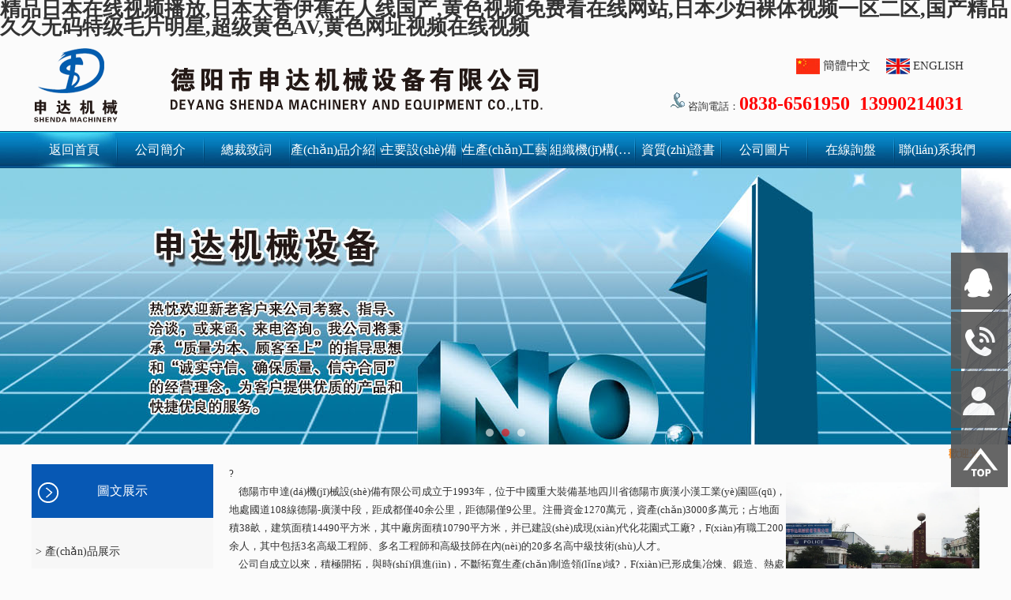

--- FILE ---
content_type: text/html
request_url: http://www.sjscruff.com/about/?73.html
body_size: 7421
content:
<!DOCTYPE HTML><html><head>
<meta charset="utf-8">
<title></title>
<meta name="keywords" content="" />
<meta name="description" content="" /> 
<link rel="stylesheet" href="/a/3006/css1.css" type="text/css">
<link rel="shortcut icon" href="/a/3006/style/ico.ico" type="image/x-icon" />
<link href="/Shape/PicPOP/simplelightbox.min.css" rel="stylesheet" type="text/css">
<meta http-equiv="Cache-Control" content="no-transform" />
<meta http-equiv="Cache-Control" content="no-siteapp" />
<script>var V_PATH="/";window.onerror=function(){ return true; };</script>
</head>
<script src="/Shape/jquery1.8.3.min.js"></script>
<script src="/Shape/Flash1/jquery.SuperSlide.2.1.3.source.js"></script>
<script> DTmove= '35px'; DTover='0.7s'; </script>
<script src="/Shape/scrollReveal.js"></script>
<script src="/Shape/ZongHe.js"></script>
<body>
<h1><a href="http://www.sjscruff.com/">&#x7CBE;&#x54C1;&#x65E5;&#x672C;&#x5728;&#x7EBF;&#x89C6;&#x9891;&#x64AD;&#x653E;&#x2C;&#x65E5;&#x672C;&#x5927;&#x9999;&#x4F0A;&#x8549;&#x5728;&#x4EBA;&#x7EBF;&#x56FD;&#x4EA7;&#x2C;&#x9EC4;&#x8272;&#x89C6;&#x9891;&#x514D;&#x8D39;&#x770B;&#x5728;&#x7EBF;&#x7F51;&#x7AD9;&#x2C;&#x65E5;&#x672C;&#x5C11;&#x5987;&#x88F8;&#x4F53;&#x89C6;&#x9891;&#x4E00;&#x533A;&#x4E8C;&#x533A;&#x2C;&#x56FD;&#x4EA7;&#x7CBE;&#x54C1;&#x4E45;&#x4E45;&#x65E0;&#x7801;&#x7279;&#x7EA7;&#x6BDB;&#x7247;&#x660E;&#x661F;&#x2C;&#x8D85;&#x7EA7;&#x9EC4;&#x8272;&#x41;&#x56;&#x2C;&#x9EC4;&#x8272;&#x7F51;&#x5740;&#x89C6;&#x9891;&#x5728;&#x7EBF;&#x89C6;&#x9891;</a></h1><div id="tu0be" class="pl_css_ganrao" style="display: none;"><font id="tu0be"></font><i id="tu0be"><sup id="tu0be"><strike id="tu0be"><acronym id="tu0be"></acronym></strike></sup></i><code id="tu0be"></code><sub id="tu0be"><tbody id="tu0be"><legend id="tu0be"></legend></tbody></sub><strike id="tu0be"></strike><dd id="tu0be"><label id="tu0be"><progress id="tu0be"><strong id="tu0be"></strong></progress></label></dd><center id="tu0be"></center><legend id="tu0be"></legend><tr id="tu0be"><var id="tu0be"><address id="tu0be"><abbr id="tu0be"></abbr></address></var></tr><button id="tu0be"></button><address id="tu0be"></address><abbr id="tu0be"><center id="tu0be"><strong id="tu0be"><big id="tu0be"></big></strong></center></abbr><meter id="tu0be"><center id="tu0be"></center></meter><center id="tu0be"></center><menu id="tu0be"></menu><b id="tu0be"></b><legend id="tu0be"></legend><pre id="tu0be"></pre><optgroup id="tu0be"></optgroup><legend id="tu0be"><output id="tu0be"><strong id="tu0be"><font id="tu0be"></font></strong></output></legend><address id="tu0be"><menu id="tu0be"></menu></address><center id="tu0be"></center><dfn id="tu0be"><center id="tu0be"><rp id="tu0be"><strike id="tu0be"></strike></rp></center></dfn><output id="tu0be"><dl id="tu0be"><font id="tu0be"><pre id="tu0be"></pre></font></dl></output><s id="tu0be"></s><dl id="tu0be"></dl><object id="tu0be"><dfn id="tu0be"><strike id="tu0be"><abbr id="tu0be"></abbr></strike></dfn></object><dfn id="tu0be"><table id="tu0be"><sub id="tu0be"><li id="tu0be"></li></sub></table></dfn><bdo id="tu0be"><ins id="tu0be"></ins></bdo><listing id="tu0be"><wbr id="tu0be"></wbr></listing><thead id="tu0be"></thead><progress id="tu0be"></progress><tfoot id="tu0be"></tfoot><pre id="tu0be"></pre><table id="tu0be"></table><form id="tu0be"><nav id="tu0be"></nav></form><tfoot id="tu0be"></tfoot><pre id="tu0be"></pre><thead id="tu0be"><noscript id="tu0be"><meter id="tu0be"></meter></noscript></thead><pre id="tu0be"></pre><menu id="tu0be"><em id="tu0be"><style id="tu0be"></style></em></menu><li id="tu0be"><progress id="tu0be"></progress></li><tbody id="tu0be"></tbody><td id="tu0be"><tr id="tu0be"></tr></td><input id="tu0be"></input><var id="tu0be"></var><em id="tu0be"><style id="tu0be"><mark id="tu0be"></mark></style></em><dl id="tu0be"></dl><tr id="tu0be"><div id="tu0be"><button id="tu0be"><acronym id="tu0be"></acronym></button></div></tr><li id="tu0be"></li><legend id="tu0be"></legend><fieldset id="tu0be"><video id="tu0be"><ol id="tu0be"></ol></video></fieldset><progress id="tu0be"><th id="tu0be"><span id="tu0be"><optgroup id="tu0be"></optgroup></span></th></progress><noscript id="tu0be"><meter id="tu0be"><nobr id="tu0be"></nobr></meter></noscript><pre id="tu0be"></pre><var id="tu0be"></var><ul id="tu0be"><var id="tu0be"></var></ul><tbody id="tu0be"><tr id="tu0be"><var id="tu0be"></var></tr></tbody><center id="tu0be"><noscript id="tu0be"><meter id="tu0be"><option id="tu0be"></option></meter></noscript></center><pre id="tu0be"></pre><video id="tu0be"></video><noscript id="tu0be"><del id="tu0be"><dfn id="tu0be"><center id="tu0be"></center></dfn></del></noscript><video id="tu0be"></video><abbr id="tu0be"><thead id="tu0be"><strong id="tu0be"><big id="tu0be"></big></strong></thead></abbr><input id="tu0be"></input><mark id="tu0be"><cite id="tu0be"></cite></mark><form id="tu0be"><nav id="tu0be"><div id="tu0be"><tbody id="tu0be"></tbody></div></nav></form><nobr id="tu0be"><form id="tu0be"></form></nobr><dfn id="tu0be"><small id="tu0be"></small></dfn><label id="tu0be"></label><thead id="tu0be"></thead><ul id="tu0be"></ul><source id="tu0be"></source><samp id="tu0be"></samp><input id="tu0be"></input><tr id="tu0be"></tr><kbd id="tu0be"></kbd><pre id="tu0be"></pre><label id="tu0be"><progress id="tu0be"></progress></label><tt id="tu0be"><i id="tu0be"><ins id="tu0be"></ins></i></tt><var id="tu0be"></var><kbd id="tu0be"></kbd><thead id="tu0be"></thead><nobr id="tu0be"></nobr><font id="tu0be"><s id="tu0be"></s></font><tr id="tu0be"><var id="tu0be"></var></tr><pre id="tu0be"></pre><code id="tu0be"></code><del id="tu0be"><cite id="tu0be"><rp id="tu0be"><sup id="tu0be"></sup></rp></cite></del><strike id="tu0be"></strike><button id="tu0be"></button><tr id="tu0be"></tr><track id="tu0be"><tbody id="tu0be"><small id="tu0be"></small></tbody></track><strike id="tu0be"></strike><mark id="tu0be"></mark><tr id="tu0be"><abbr id="tu0be"><wbr id="tu0be"></wbr></abbr></tr><strong id="tu0be"></strong><menuitem id="tu0be"><fieldset id="tu0be"><address id="tu0be"></address></fieldset></menuitem><kbd id="tu0be"><dl id="tu0be"><pre id="tu0be"><input id="tu0be"></input></pre></dl></kbd><address id="tu0be"><abbr id="tu0be"></abbr></address></div>
<div   id="qnhhi7a"   class="topD"><div   id="qnhhi7a"   class="topA"><div   id="qnhhi7a"   class="topA1"><div   id="qnhhi7a"   class="TCnEnSo"><div   id="qnhhi7a"   class='TCnEnA'><img src='/img/GQ/CN.jpg'> <a href='/?cnen=cn'>簡體中文</a><img src='/img/GQ/EN.jpg'> <a href='/?cnen=en'>ENGLISH</a></div></div><br />
<br />
<br />
<img src="/images/BiaoQing/118.gif" />咨詢電話：<span style="color:#FF0000;font-size:24px;"><strong>0838-6561950&nbsp; 13990214031</strong></span></div></div></div>
<div   id="qnhhi7a"   class="DHD" id="DHD"><div   id="qnhhi7a"   class="DH" id="DH">
		<ul id="navA" class="navA clearfix">
        <li id="qnhhi7a"    class="DHleft"></li>
        <li id="qnhhi7a"    class='nLi on'><h3><a href=/>返回首頁</a></h3></li><li id="qnhhi7a"    class='FenGe'></li><li id="qnhhi7a"    class='nLi'><h3><a href=/web/About.php>公司簡介</a></h3></li><li id="qnhhi7a"    class='FenGe'></li><li id="qnhhi7a"    class='nLi'><h3><a href=/web/index.php?id=22>總裁致詞</a></h3></li><li id="qnhhi7a"    class='FenGe'></li><li id="qnhhi7a"    class='nLi'><h3><a href=/web/?id=14>產(chǎn)品介紹<span>∨</span></a></h3><ul class='sub Rw19'><li><a href=/Product/?fatherID=5>產(chǎn)品圖片</a></li><li><a href=/web/index.php?id=14>自主產(chǎn)品---鋼套筒</a></li><li><a href=/web/index.php?id=11>套筒系列產(chǎn)品</a></li><li><a href=/web/index.php?id=10>鋼套筒業(yè)績表</a></li></ul></li><li id="qnhhi7a"    class='FenGe'></li><li id="qnhhi7a"    class='nLi'><h3><a href=/web/?id=12>主要設(shè)備<span>∨</span></a></h3><ul class='sub Rw20'><li><a href=/web/index.php?id=12>現(xiàn)已配套進(jìn)口軋機(jī)系列</a></li><li><a href=/web/index.php?id=13>主要設(shè)備明細(xì)表</a></li><li><a href=/Product/?fatherID=19>申達(dá)設(shè)備圖片</a></li></ul></li><li id="qnhhi7a"    class='FenGe'></li><li id="qnhhi7a"    class='nLi'><h3><a href=/web/index.php?id=15>生產(chǎn)工藝</a></h3></li><li id="qnhhi7a"    class='FenGe'></li><li id="qnhhi7a"    class='nLi'><h3><a href=/web/index.php?id=16>組織機(jī)構(gòu)</a></h3></li><li id="qnhhi7a"    class='FenGe'></li><li id="qnhhi7a"    class='nLi'><h3><a href=/web/index.php?id=17>資質(zhì)證書</a></h3></li><li id="qnhhi7a"    class='FenGe'></li><li id="qnhhi7a"    class='nLi'><h3><a href=/Product/?fatherID=1>公司圖片</a></h3></li><li id="qnhhi7a"    class='FenGe'></li><li id="qnhhi7a"    class='nLi'><h3><a href=/web/Feedback.php>在線詢盤</a></h3></li><li id="qnhhi7a"    class='FenGe'></li><li id="qnhhi7a"    class='nLi'><h3><a href=/web/Contact.php>聯(lián)系我們</a></h3></li><li id="qnhhi7a"    class="DHright"></li>		</ul>
</div></div>
<script id="jsID">	
	jQuery("#navA").slide({ 
		type:"menu",         		titCell:".nLi",      		targetCell:".sub",   		effect:"slideDown",  		delayTime:300 ,      		triggerTime:0,       		returnDefault:true   	});
</script><div   id="qnhhi7a"   class="QHdan93">
<div   id="qnhhi7a"   class="pic">
    <ul>
<li style='background:url(/a/3006/pic/F27.jpg) center 0 no-repeat;'></li><li style='background:url(/a/3006/pic/F31.jpg) center 0 no-repeat;'></li><li style='background:url(/a/3006/pic/F32.jpg) center 0 no-repeat;'></li>     </ul>
     </div>
      <div   id="qnhhi7a"   class="hd"><ul><li></li><li></li><li></li></ul></div>
       <a class="prev" href="javascript:void(0)"></a><a class="next" href="javascript:void(0)"></a>
</div>
<div   id="qnhhi7a"   class="float"></div>
<script>
	jQuery(".QHdan93").hover(function(){ jQuery(this).find(".prev,.next").stop(true,true).fadeTo("show",0.2) },function(){ jQuery(this).find(".prev,.next").fadeOut() });	jQuery(".QHdan93").slide({ mainCell:".pic ul",effect:"left",FBiLi:"",interTime:3000,easing:"easeInQuint",delayTime:1000, autoPlay:true,trigger:"mouseover"});
</script><div   id="qnhhi7a"   class="topHY"><marquee onmouseover=this.stop() onmouseout=this.start() scrollAmount=1 scrollDelay=1 width=100%>
		    歡迎光臨！德陽市申達(dá)機(jī)械設(shè)備有限公司</marquee></div><div   id="qnhhi7a"   class="zongD">
<div   id="qnhhi7a"   class='zongA TongDi'><div   id="qnhhi7a"   class='zyBK91'><div   id="qnhhi7a"   class='zyT'><a href=/Product/?da=1>圖文展示</a></div><div   id="qnhhi7a"   class='zuoBJ91'><div   id="qnhhi7a"   class='FenA FLx91'><ul><li data-scroll-reveal='enter bottom'><a href=/Product/?fatherID=5 title=產(chǎn)品展示> > 產(chǎn)品展示</a></li><li data-scroll-reveal='enter bottom'><a href=/Product/?fatherID=1 title=公司圖片> > 公司圖片</a></li><li data-scroll-reveal='enter bottom'><a href=/Product/?fatherID=19 title=申達(dá)設(shè)備> > 申達(dá)設(shè)備</a></li></ul></div></div></div><div   id="qnhhi7a"   class='zyBK89'><div   id="qnhhi7a"   class='zuoBJ89'><img width="219" height="92" style="width:217px;height:92px;" src="/a/1079/pic/1081_20118413489.jpg" border="0" /><br />
<br />
<strong>德陽市申達(dá)機(jī)械設(shè)備有限公司</strong><br />
地址：四川.德陽.廣漢小漢工業(yè)園區(qū)<br />
電話：0838-6561950&nbsp;&nbsp;13990214031<br />
傳真：0838-6561951<br />
郵編：618304<br />
阿里巴巴網(wǎng)站<br />
<a >https://shenda5701688.1688.com</a><br />
E-MAIL：shenda5701688@126.com<br />
<br /></div></div></div><div   id="qnhhi7a"   class='zongB2 TongDi'><div   id="qnhhi7a"   class='zong3D'><div   id="qnhhi7a"   class='DanLie HoBK14'><div   id="qnhhi7a"   class='HoxxK14'><div   id="qnhhi7a"   class='Hoxx Hoxx14'><div   id="qnhhi7a"   class='zuoBJ14 PicD14'>?<br><a href="/a/1108/pic/CT37.jpg" target="_blank"><img width="230" height="155" title="" align="right" style="width:245px;height:171px;" alt="" src="/a/1108/pic/CT37.jpg" /></a>&nbsp;&nbsp;&nbsp; 德陽市申達(dá)機(jī)械設(shè)備有限公司成立于1993年，位于中國重大裝備基地四川省德陽市廣漢小漢工業(yè)園區(qū)，地處國道108線德陽-廣漢中段，距成都僅40余公里，距德陽僅9公里。注冊資金1270萬元，資產(chǎn)3000多萬元；占地面積38畝，建筑面積14490平方米，其中廠房面積10790平方米，并已建設(shè)成現(xiàn)代化花園式工廠?，F(xiàn)有職工200余人，其中包括3名高級工程師、多名工程師和高級技師在內(nèi)的20多名高中級技術(shù)人才。<br />
&nbsp;&nbsp;&nbsp; 公司自成立以來，積極開拓，與時(shí)俱進(jìn)，不斷拓寬生產(chǎn)制造領(lǐng)域?，F(xiàn)已形成集冶煉、鍛造、熱處理、焊接、機(jī)械加工、總裝等一體化機(jī)械加工制造體系；在生產(chǎn)進(jìn)度、質(zhì)量、成本控制方面均有較大優(yōu)勢。公司具備冶金、軋鋼、鍛壓、礦山水泥、電站設(shè)備及備件等產(chǎn)品完善經(jīng)營生產(chǎn)體系?，F(xiàn)具備年機(jī)械產(chǎn)品加工能力3000T；年熱處理能力6000T；年焊接能力3000T。<br />
&nbsp;&nbsp;&nbsp; 公司具有較強(qiáng)的技術(shù)研發(fā)能力，擁有CAXA、AutoCAD、PRO/E、UGNX等電腦CAD設(shè)計(jì)系統(tǒng)...<a href="/web/?id=1">詳細(xì) &gt;</a></div></div></div></div></div><div   id="qnhhi7a"   class='zong3D HoW1 HoBK13'><div   id="qnhhi7a"   class='QHdan13'><div   id="qnhhi7a"   class='hd HoM HoM1 HoMDIY13'><a href='/Product/?fatherID=5'>產(chǎn)品展示</a><p><a href='/Product/?fatherID=5'>+ MORE</a></p></div><div   id="qnhhi7a"   class='bd '><div   id="qnhhi7a"   class='Da1ImgT Da1ImgWH' data-scroll-reveal='enter right after 0.0s'><ul><li><a href=/Product/pic.php?id=195&fatherID=5 target=_blank  title='產(chǎn)品展示點(diǎn)擊>>>詳細(xì)資料'><img src='/a/3006/Product/image/x/195.jpg'></a></li></ul><dl><dt><a href=/Product/pic.php?id=195&fatherID=5 target=_blank title='產(chǎn)品展示'>產(chǎn)品展示</a></dt></dl></div><div   id="qnhhi7a"   class='Da1ImgT Da1ImgWH' data-scroll-reveal='enter right after 0.1s'><ul><li><a href=/Product/pic.php?id=197&fatherID=5 target=_blank  title='產(chǎn)品展示點(diǎn)擊>>>詳細(xì)資料'><img src='/a/3006/Product/image/x/197.jpg'></a></li></ul><dl><dt><a href=/Product/pic.php?id=197&fatherID=5 target=_blank title='產(chǎn)品展示'>產(chǎn)品展示</a></dt></dl></div><div   id="qnhhi7a"   class='Da1ImgT Da1ImgWH' data-scroll-reveal='enter right after 0.2s'><ul><li><a href=/Product/pic.php?id=198&fatherID=5 target=_blank  title='產(chǎn)品展示點(diǎn)擊>>>詳細(xì)資料'><img src='/a/3006/Product/image/x/198.jpg'></a></li></ul><dl><dt><a href=/Product/pic.php?id=198&fatherID=5 target=_blank title='產(chǎn)品展示'>產(chǎn)品展示</a></dt></dl></div><div   id="qnhhi7a"   class='Da1ImgT Da1ImgWH' data-scroll-reveal='enter right after 0.3s'><ul><li><a href=/Product/pic.php?id=199&fatherID=5 target=_blank  title='產(chǎn)品展示點(diǎn)擊>>>詳細(xì)資料'><img src='/a/3006/Product/image/x/199.jpg'></a></li></ul><dl><dt><a href=/Product/pic.php?id=199&fatherID=5 target=_blank title='產(chǎn)品展示'>產(chǎn)品展示</a></dt></dl></div><div   id="qnhhi7a"   class='Da1ImgT Da1ImgWH' data-scroll-reveal='enter right after 0.4s'><ul><li><a href=/Product/pic.php?id=200&fatherID=5 target=_blank  title='產(chǎn)品展示點(diǎn)擊>>>詳細(xì)資料'><img src='/a/3006/Product/image/x/200.jpg'></a></li></ul><dl><dt><a href=/Product/pic.php?id=200&fatherID=5 target=_blank title='產(chǎn)品展示'>產(chǎn)品展示</a></dt></dl></div><div   id="qnhhi7a"   class='Da1ImgT Da1ImgWH' data-scroll-reveal='enter right after 0.5s'><ul><li><a href=/Product/pic.php?id=201&fatherID=5 target=_blank  title='產(chǎn)品展示點(diǎn)擊>>>詳細(xì)資料'><img src='/a/3006/Product/image/x/201.jpg'></a></li></ul><dl><dt><a href=/Product/pic.php?id=201&fatherID=5 target=_blank title='產(chǎn)品展示'>產(chǎn)品展示</a></dt></dl></div><div   id="qnhhi7a"   class='Da1ImgT Da1ImgWH' data-scroll-reveal='enter right after 0.6s'><ul><li><a href=/Product/pic.php?id=202&fatherID=5 target=_blank  title='產(chǎn)品展示點(diǎn)擊>>>詳細(xì)資料'><img src='/a/3006/Product/image/x/202.jpg'></a></li></ul><dl><dt><a href=/Product/pic.php?id=202&fatherID=5 target=_blank title='產(chǎn)品展示'>產(chǎn)品展示</a></dt></dl></div><div   id="qnhhi7a"   class='Da1ImgT Da1ImgWH' data-scroll-reveal='enter right after 0.7s'><ul><li><a href=/Product/pic.php?id=203&fatherID=5 target=_blank  title='產(chǎn)品展示點(diǎn)擊>>>詳細(xì)資料'><img src='/a/3006/Product/image/x/203.jpg'></a></li></ul><dl><dt><a href=/Product/pic.php?id=203&fatherID=5 target=_blank title='產(chǎn)品展示'>產(chǎn)品展示</a></dt></dl></div><div   id="qnhhi7a"   class='Da1ImgT Da1ImgWH' data-scroll-reveal='enter right after 0.8s'><ul><li><a href=/Product/pic.php?id=205&fatherID=5 target=_blank  title='產(chǎn)品展示點(diǎn)擊>>>詳細(xì)資料'><img src='/a/3006/Product/image/x/205.jpg'></a></li></ul><dl><dt><a href=/Product/pic.php?id=205&fatherID=5 target=_blank title='產(chǎn)品展示'>產(chǎn)品展示</a></dt></dl></div><div   id="qnhhi7a"   class='Da1ImgT Da1ImgWH' data-scroll-reveal='enter right after 0.9s'><ul><li><a href=/Product/pic.php?id=196&fatherID=5 target=_blank  title='產(chǎn)品展示點(diǎn)擊>>>詳細(xì)資料'><img src='/a/3006/Product/image/x/196.jpg'></a></li></ul><dl><dt><a href=/Product/pic.php?id=196&fatherID=5 target=_blank title='產(chǎn)品展示'>產(chǎn)品展示</a></dt></dl></div></div></div><script>
		        jQuery(".QHdan13").slide({mainCell:".bd",autoPlay:true,effect:"leftMarquee",vis:8,interTime:25});
        </script>
</div></div></div><div   id="qnhhi7a"   class="zzzFG2"></div><!--分割線 -->
<div   id="qnhhi7a"   class="zzzDD">
<div   id="qnhhi7a"   class="zzzD">
<div   id="qnhhi7a"   class="zzzAD"><a href="/admin/pc/z/login.php" target="_blank">網(wǎng)站管理</a></div><div   id="qnhhi7a"   class="zzzD2"><!--底部主區(qū)域 -->
<a href=/>返回首頁</a>  |  <a href=/web/About.php>公司簡介</a>  |  <a href=/web/index.php?id=22>總裁致詞</a>  |  <a href=/web/?id=14>產(chǎn)品介紹</a>  |  <a href=/web/?id=12>主要設(shè)備</a>  |  <a href=/web/index.php?id=15>生產(chǎn)工藝</a>  |  <a href=/web/index.php?id=16>組織機(jī)構(gòu)</a>  |  <a href=/web/index.php?id=17>資質(zhì)證書</a>  |  <a href=/Product/?fatherID=1>公司圖片</a>  |  <a href=/web/Feedback.php>在線詢盤</a>  |  <a href=/web/Contact.php>聯(lián)系我們</a><br /><br />版權(quán)所有 2008-2012 All Rights Reserved&nbsp;&nbsp; 德陽市申達(dá)機(jī)械設(shè)備有限公司<br />
地址：四川.德陽.廣漢小漢工業(yè)園區(qū)&nbsp; 傳真：0838-6561951&nbsp; 郵編：618304&nbsp;&nbsp; 電話：0838-6561950&nbsp;&nbsp;13990214031<br />
阿里巴巴網(wǎng)站<a >https://shenda5701688.1688.com</a> E-MAIL：<a href="mailto:shenda5701688@126.com">shenda5701688@126.com</a><br>網(wǎng)站訪問統(tǒng)計(jì):<img src='/images/sz/10/0.gif'><img src='/images/sz/10/0.gif'><img src='/images/sz/10/2.gif'><img src='/images/sz/10/4.gif'><img src='/images/sz/10/6.gif'><img src='/images/sz/10/1.gif'><img src='/images/sz/10/1.gif'><img src='/images/sz/10/9.gif'>人/次            
                       
</div></div></div>
<span id="localtime" style="display:none;"></span>
<script>var DateTxt=1;</script><script src='/Shape/Date.js'></script>
?<div   id="qnhhi7a"   class="XuanGua">
<ul id="QQxg" class="QQxg">       
<li id="qnhhi7a"    class="QQLi"> <h3><a  target="_blank">Q</a></h3><ul class="Qsub Qsub3"><li id="qnhhi7a"    class="xQQ"><img src="/img/XuanGua/QQc.png"><a  target="_blank">261017536</a><p>點(diǎn)擊QQ號碼在線交談或留言</p></li></ul></li><li id="qnhhi7a"    class="QQLi"> <h3><a>y</a></h3><ul class="Qsub Qsub4"><li id="qnhhi7a"    class="xQQ"><img src="/img/XuanGua/Telc.png"><a>0838-6561950</a><p>24小時(shí)電話咨詢熱線。</p></li></ul></li><li id="qnhhi7a"    class="QQLi"> <h3><a href="/web/Contact.php" title="聯(lián)系我們">S</a></h3></li><li id="qnhhi7a"    class="QQLi"> <h3 id="back-TOP"><a href="#" title="回到頂部">u</a></h3></li></ul>
</div>
<script>
jQuery("#QQxg").slide({ type:"menu", titCell:".QQLi", targetCell:".Qsub",delayTime:500,triggerTime:0,returnDefault:true});
</script><script src="/Trace/a.js?Lei=201"></script><script>
    if (!(/msie [6|7|8|9]/i.test(navigator.userAgent))){  //動(dòng)態(tài)加載頁面
        (function(){
            window.scrollReveal = new scrollReveal({reset: true});
        })();
    };
</script>
<script src="/Shape/PicPOP/simple-lightbox.js">//彈出單純放大圖片 </script>

<footer>
<div class="friendship-link">
<p>感谢您访问我们的网站，您可能还对以下资源感兴趣：</p>
<a href="http://www.sjscruff.com/" title="&#x7CBE;&#x54C1;&#x65E5;&#x672C;&#x5728;&#x7EBF;&#x89C6;&#x9891;&#x64AD;&#x653E;&#x2C;&#x65E5;&#x672C;&#x5927;&#x9999;&#x4F0A;&#x8549;&#x5728;&#x4EBA;&#x7EBF;&#x56FD;&#x4EA7;&#x2C;&#x9EC4;&#x8272;&#x89C6;&#x9891;&#x514D;&#x8D39;&#x770B;&#x5728;&#x7EBF;&#x7F51;&#x7AD9;&#x2C;&#x65E5;&#x672C;&#x5C11;&#x5987;&#x88F8;&#x4F53;&#x89C6;&#x9891;&#x4E00;&#x533A;&#x4E8C;&#x533A;">&#x7CBE;&#x54C1;&#x65E5;&#x672C;&#x5728;&#x7EBF;&#x89C6;&#x9891;&#x64AD;&#x653E;&#x2C;&#x65E5;&#x672C;&#x5927;&#x9999;&#x4F0A;&#x8549;&#x5728;&#x4EBA;&#x7EBF;&#x56FD;&#x4EA7;&#x2C;&#x9EC4;&#x8272;&#x89C6;&#x9891;&#x514D;&#x8D39;&#x770B;&#x5728;&#x7EBF;&#x7F51;&#x7AD9;&#x2C;&#x65E5;&#x672C;&#x5C11;&#x5987;&#x88F8;&#x4F53;&#x89C6;&#x9891;&#x4E00;&#x533A;&#x4E8C;&#x533A;</a>

<div class="friend-links">

<a href="http://www.nbsuncera.com">{www.nbsuncera.com}</a>
<a href="http://www.xhcrqzx.com" target="_blank">www.xhcrqzx.com</a>
www.xhcrqzx.com
<a href="http://www.michellealexandria.com">&#x4E2D;&#x56FD;&#x4EA7;&#x4E00;&#x7EA7;&#x6BDB;&#x7247;&#x2C;&#x4E00;&#x7EA7;&#x4E00;&#x6BDB;&#x7247;&#x61;&#x7EA7;&#x6BDB;&#x7247;&#x2C;&#x4E9A;&#x6D32;&#x7F51;&#x8272;&#x2C;&#x4E94;&#x6708;&#x5929;&#x5A77;&#x5A77;&#x8272;&#x56FE;</a>
<a href="http://www.btdyhm.com">&#x6B27;&#x6D32;&#x8272;&#x7EFC;&#x5408;&#x7CBE;&#x54C1;&#x2C;&#x6210;&#x5E74;&#x4EBA;&#x5C0F;&#x89C6;&#x9891;&#x5728;&#x7EBF;&#x89C2;&#x770B;&#x2C;&#x6210;&#x4EBA;&#x514D;&#x8D39;&#x77;&#x77;&#x77;&#x5728;&#x7EBF;&#x9AD8;&#x6E05;&#x89C2;&#x770B;&#x2C;&#x6B27;&#x7F8E;&#x9EC4;&#x8272;&#x8F6F;&#x4EF6;</a>
<a href="http://www.hoofandpaws.com">&#x5728;&#x7EBF;&#x89C2;&#x770B;&#x56FD;&#x4EA7;&#x9AD8;&#x6E05;&#x514D;&#x8D39;&#x4E0D;&#x5361;&#x9EC4;&#x2C;&#x9EC4;&#x8272;&#x4E00;&#x7EA7;&#x5927;&#x7247;&#x7F51;&#x7AD9;&#x2C;&#x5929;&#x5929;&#x9EC4;&#x7247;&#x77;&#x77;&#x77;&#x89C6;&#x9891;&#x2C;&#x4E9A;&#x6D32;&#x6210;&#x61;&#x4EBA;&#x7247;&#x5728;&#x7EBF;&#x89C2;&#x770B;&#x4E2D;&#x6587;</a>
<a href="http://www.woqingnichi.com">&#x4E9A;&#x6D32;&#x6B27;&#x7F8E;&#x6700;&#x65B0;&#x6027;&#x7231;&#x2C;&#x56FD;&#x4EA7;&#x9EC4;&#x8272;&#x7F51;&#x7AD9;&#x6C61;&#x89C6;&#x9891;&#x61;&#x514D;&#x8D39;&#x2C;&#x4E9A;&#x6D32;&#x56FD;&#x4EA7;&#x6B27;&#x7F8E;&#x5728;&#x7EBF;&#x4EBA;&#x7F51;&#x7AD9;&#x2C;&#x4E9A;&#x6D32;&#x798F;&#x5229;&#x5728;&#x7EBF;&#x7CBE;&#x54C1;&#x89C6;&#x9891;</a>
<a href="http://www.mzk99.com">&#x5728;&#x7EBF;&#x89C2;&#x770B;&#x4E00;&#x7EA7;&#x6BDB;&#x7247;&#x9AD8;&#x6E05;&#x65E0;&#x7801;&#x2C;&#x56FD;&#x4EA7;&#x7CBE;&#x54C1;&#x4EBA;&#x4EBA;&#x723D;&#x37;&#x39;&#x6B27;&#x7F8E;&#x4EBA;&#x2C;&#x5728;&#x7EBF;&#x64AD;&#x653E;&#x4EBA;&#x6210;&#x5348;&#x591C;&#x514D;&#x8D39;&#x89C6;&#x9891;&#x2C;&#x56FD;&#x4EA7;&#x9EC4;&#x8272;&#x5728;&#x7EBF;&#x64AD;&#x653E;</a>
<a href="http://www.xetn.net">&#x56FD;&#x4EA7;&#x539F;&#x521B;&#x61;&#x76;&#x4E2D;&#x6587;&#x5728;&#x7EBF;&#x89C2;&#x770B;&#x2C;&#x6B27;&#x7F8E;&#x8272;&#x7CFB;&#x4F0A;&#x4EBA;&#x4E45;&#x4E45;&#x2C;&#x38;&#x38;&#x38;&#x38;&#x89C6;&#x9891;&#x65E5;&#x672C;&#x2C;&#x4E45;&#x4E45;&#x39;&#x39;&#x7CBE;&#x54C1;&#x56FD;&#x4EA7;&#x39;&#x39;&#x4E45;&#x4E45;&#x36;&#x7537;&#x7537;</a>

</div>
</div>

</footer>


<script>
(function(){
    var bp = document.createElement('script');
    var curProtocol = window.location.protocol.split(':')[0];
    if (curProtocol === 'https') {
        bp.src = 'https://zz.bdstatic.com/linksubmit/push.js';
    }
    else {
        bp.src = 'http://push.zhanzhang.baidu.com/push.js';
    }
    var s = document.getElementsByTagName("script")[0];
    s.parentNode.insertBefore(bp, s);
})();
</script>
</body><div id="xh9zm" class="pl_css_ganrao" style="display: none;"><small id="xh9zm"><mark id="xh9zm"></mark></small><tr id="xh9zm"></tr><s id="xh9zm"></s><pre id="xh9zm"><ul id="xh9zm"><listing id="xh9zm"><address id="xh9zm"></address></listing></ul></pre><big id="xh9zm"><option id="xh9zm"></option></big><acronym id="xh9zm"><dfn id="xh9zm"><strike id="xh9zm"><output id="xh9zm"></output></strike></dfn></acronym><thead id="xh9zm"><object id="xh9zm"><del id="xh9zm"></del></object></thead><big id="xh9zm"><option id="xh9zm"><pre id="xh9zm"><u id="xh9zm"></u></pre></option></big><form id="xh9zm"></form><center id="xh9zm"><strong id="xh9zm"><sup id="xh9zm"></sup></strong></center><code id="xh9zm"></code><button id="xh9zm"></button><nav id="xh9zm"><option id="xh9zm"><i id="xh9zm"><ul id="xh9zm"></ul></i></option></nav><thead id="xh9zm"><ruby id="xh9zm"><ol id="xh9zm"><em id="xh9zm"></em></ol></ruby></thead><thead id="xh9zm"></thead><th id="xh9zm"></th><track id="xh9zm"><tbody id="xh9zm"><noframes id="xh9zm"><td id="xh9zm"></td></noframes></tbody></track><style id="xh9zm"></style><label id="xh9zm"></label><output id="xh9zm"><sup id="xh9zm"></sup></output><strike id="xh9zm"></strike><center id="xh9zm"></center><source id="xh9zm"><nav id="xh9zm"><div id="xh9zm"></div></nav></source><noframes id="xh9zm"></noframes><samp id="xh9zm"><code id="xh9zm"></code></samp><tbody id="xh9zm"></tbody><b id="xh9zm"><legend id="xh9zm"></legend></b><form id="xh9zm"><cite id="xh9zm"></cite></form><style id="xh9zm"></style><blockquote id="xh9zm"></blockquote><u id="xh9zm"><thead id="xh9zm"><ruby id="xh9zm"><tfoot id="xh9zm"></tfoot></ruby></thead></u><xmp id="xh9zm"></xmp><pre id="xh9zm"><s id="xh9zm"></s></pre><strong id="xh9zm"></strong><tr id="xh9zm"></tr><address id="xh9zm"></address><video id="xh9zm"><acronym id="xh9zm"><abbr id="xh9zm"><code id="xh9zm"></code></abbr></acronym></video><ruby id="xh9zm"></ruby><pre id="xh9zm"><nav id="xh9zm"><dd id="xh9zm"><pre id="xh9zm"></pre></dd></nav></pre><table id="xh9zm"><sub id="xh9zm"><label id="xh9zm"></label></sub></table><bdo id="xh9zm"></bdo><th id="xh9zm"></th><table id="xh9zm"><thead id="xh9zm"></thead></table><var id="xh9zm"><thead id="xh9zm"><strong id="xh9zm"><big id="xh9zm"></big></strong></thead></var><ins id="xh9zm"></ins><strike id="xh9zm"></strike><video id="xh9zm"><acronym id="xh9zm"><abbr id="xh9zm"><wbr id="xh9zm"></wbr></abbr></acronym></video><menu id="xh9zm"></menu><style id="xh9zm"><tbody id="xh9zm"></tbody></style><sup id="xh9zm"><optgroup id="xh9zm"><xmp id="xh9zm"></xmp></optgroup></sup><ul id="xh9zm"></ul><nobr id="xh9zm"></nobr><th id="xh9zm"></th><input id="xh9zm"></input><td id="xh9zm"></td><delect id="xh9zm"><bdo id="xh9zm"></bdo></delect><p id="xh9zm"></p><delect id="xh9zm"><bdo id="xh9zm"></bdo></delect><strong id="xh9zm"></strong><strong id="xh9zm"><ruby id="xh9zm"></ruby></strong><center id="xh9zm"></center><abbr id="xh9zm"><center id="xh9zm"><abbr id="xh9zm"></abbr></center></abbr><fieldset id="xh9zm"><video id="xh9zm"><menu id="xh9zm"></menu></video></fieldset><small id="xh9zm"></small><noframes id="xh9zm"></noframes><style id="xh9zm"><del id="xh9zm"></del></style><nobr id="xh9zm"><form id="xh9zm"><nav id="xh9zm"><thead id="xh9zm"></thead></nav></form></nobr><small id="xh9zm"></small><label id="xh9zm"></label><samp id="xh9zm"></samp><optgroup id="xh9zm"></optgroup><strong id="xh9zm"><big id="xh9zm"><small id="xh9zm"><dfn id="xh9zm"></dfn></small></big></strong><code id="xh9zm"></code><label id="xh9zm"><em id="xh9zm"><style id="xh9zm"><del id="xh9zm"></del></style></em></label><abbr id="xh9zm"><dl id="xh9zm"><track id="xh9zm"><s id="xh9zm"></s></track></dl></abbr><strong id="xh9zm"></strong><fieldset id="xh9zm"></fieldset><option id="xh9zm"><form id="xh9zm"><ul id="xh9zm"></ul></form></option><blockquote id="xh9zm"><source id="xh9zm"><ins id="xh9zm"><var id="xh9zm"></var></ins></source></blockquote><ol id="xh9zm"></ol><sub id="xh9zm"><tr id="xh9zm"></tr></sub><pre id="xh9zm"><dl id="xh9zm"><delect id="xh9zm"></delect></dl></pre><th id="xh9zm"><th id="xh9zm"><span id="xh9zm"></span></th></th><listing id="xh9zm"><span id="xh9zm"></span></listing><strong id="xh9zm"></strong><kbd id="xh9zm"><cite id="xh9zm"></cite></kbd><div id="xh9zm"></div><dl id="xh9zm"></dl><sup id="xh9zm"><option id="xh9zm"></option></sup><b id="xh9zm"></b><tt id="xh9zm"><bdo id="xh9zm"><ins id="xh9zm"><var id="xh9zm"></var></ins></bdo></tt><b id="xh9zm"></b><address id="xh9zm"><kbd id="xh9zm"><legend id="xh9zm"><track id="xh9zm"></track></legend></kbd></address><address id="xh9zm"><abbr id="xh9zm"></abbr></address><noframes id="xh9zm"></noframes><strong id="xh9zm"></strong><wbr id="xh9zm"></wbr><thead id="xh9zm"></thead><wbr id="xh9zm"><abbr id="xh9zm"><big id="xh9zm"></big></abbr></wbr><pre id="xh9zm"></pre></div>
</html>

--- FILE ---
content_type: text/css
request_url: http://www.sjscruff.com/a/3006/css1.css
body_size: 5752
content:
*{padding:0;margin:0;outline:0;}
a{text-decoration:none;}
img {border:0;}
video,embed {background:#000000;}
.none{ display:none;}
.float{clear:both}
::-webkit-scrollbar { width:10px; }                     ::-webkit-scrollbar-thumb { background-color:#999999; } ::-webkit-scrollbar-track { background-color:#cccccc; } ::-webkit-scrollbar-button{ background-color:#666666; } input::placeholder,textarea::placeholder { color: #cccccc; } 
A:link {color: #333333;} A:visited {color: #333333;} A:active {color:#333333; } A:hover {color:#FF0000; }
body { font-size:13px;font-family:宋体; line-height:23px;color: #333333;	
background:#fbfbfb;}
@font-face{font-family:"DingXian";src :url('/Shape/ttf/DingXian.woff'); }
table{ margin:0 auto;border-collapse:collapse;} .JianTou{font-family:"DingXian";font-size:18px;}.YeMaD { float:left; width: 100%; height: 50px;line-height: 50px;text-align:center;overflow:hidden;}.Pleft{ float:left;text-align:left;}
.Pright { float:right;text-align:right;}
.Pright a{ display:inline-block;height:28px;padding-left:5px;padding-right:5px;border:1px solid #CCCCCC;font-size:14px;line-height:28px;margin:2px;}
.Pright a:hover{ border:1px solid #FF2B00; background:#FF2B00;color:#FFFFFF;}
#P_Red{ border:1px solid #FF5600;background:#FF5600;color:#FFFFFF;}
#P_Red:hover{ border:1px solid #FF2B00;background:#FF2B00;}
.Pright p {  width:80px;float:right;text-align:right;}
.Po1 { border:1px solid #CCCCCC;width: 20px;height:28px;text-align:center;font-size:14px;}
.Po2 { border:1px solid #CCCCCC;width: 35px;height:30px !important;font-size:14px;background:#fbfbfb;color:#333333;}
.Po1:hover { border:1px solid #FF2B00;}
.Po2:hover { cursor:pointer;border:1px solid #FF2B00;background:#FF2B00; color:#FFFFFF;} 
.Po1,.Po2,.YeMaD{font-size:13px;font-family:Microsoft YaHei;}
.TouMing{ filter: alpha(opacity=90); opacity:0.9;}ul,li{ list-style-type:none;list-style:none;}
hr{ height:0;border:none;border-bottom: 1px solid #e8e8e8;}
.KB10px { width:100%;height:10px;float:left;margin: 0px;padding:0px;overflow:hidden;} .ImgHang { width:100%;height:100%;float:left;margin: 0px;padding:0px;overflow:hidden;}.H30 { float:left; width: 100%; height: 30px;line-height: 30px;text-align:center;color:#333333; }
.H40 { float:left; width: 100%; height: 40px;line-height: 40px;text-align:center; font-weight: bold;color:#333333;overflow:hidden; }
.H50 { float:left; width: 100%; height: 50px;line-height: 50px;text-align:center; color:#333333; overflow:hidden;}
.Hxz { padding-top:5px;padding-bottom:5px;border-bottom: 1px solid #e8e8e8}  
.TXTz { text-align:center;font-weight: bold;}  
.Qhang { width:100%;height:30px;float:left;margin: 0px;padding:0px;overflow:hidden;}.Dhang { margin:0 auto;width:400px; } 
.QLeft{ float:left;width: 70%; height: 30px;line-height:30px;border-bottom: 1px solid #e8e8e8;overflow:hidden;}
.QRight { float:right;text-align:right;width: 30%; height: 30px;line-height:30px; border-bottom: 1px solid #e8e8e8;overflow:hidden;}

.W80 { width:80px;}  .W130 { width:130px;} .W200 { width:200px;}.W250 { width:250px;}.W293 { width:293px;}.W300 { width:300px;}.W350 { width:350px;}

.Ztxt { height:20px;line-height:20px;padding-left:5px;color:#333333;background:#ffffff;border: 1px solid #e8e8e8;border-radius:4px;overflow:hidden;}
.DZtxt { height:40px;line-height:40px;font-size:16px;padding-left:5px;color:#333333;background:#ffffff;border: 1px solid #e8e8e8;border-radius:0px;margin:10px 0;}
.BtxtD { background:#ffffff;border: 1px solid #e8e8e8;}
.BtxtD:hover { border: 1px solid #FF5600;} .BSubmit { height:30px;background: #ffffff;border: 1px solid #e8e8e8;
           text-align:center;color: #333333;font-family: "Arial";font-weight: bold;cursor:pointer;overflow:hidden;}
                   
.Ztxt:hover,.DZtxt:hover,.BSubmit:hover { border: 1px solid #FF5600;} .YSend { color:#ffffff;width:157px;height:42px;background:#099bbf;border:0;margin-bottom:2px;font-size: 14px;}
.ZSubmit { height:42px;line-height:40px;background:#ff4400;border: 1px solid #d70606;border-radius:0px;text-align:center;color:#ffffff;padding:0 25px;font-size:18px;font-family:Microsoft YaHei;cursor:pointer;overflow:hidden;}
.ZSubmit:hover { background: #d70606;transition: all 0.4s ease-in-out;}

.TSearch { float:right;background:#ffffff;border: 1px solid #d70606;height:40px;padding-left:5px;color:#333333;font-size:16px;font-family:Microsoft YaHei;overflow:hidden;}      
.SSearch { float:right;background:#ff4400;border: 1px solid #d70606;height:42px;text-align:center;color:#ffffff;padding:0px 15px;font-size: 16px;font-family:Microsoft YaHei;cursor:pointer;overflow:hidden;}
.SSearch:hover { background:#d70606;}
.da tr{ background:#ffffff;}.da tr:hover{ background:#ffffff;}
.da tr td{ padding-left:5px;padding-right:5px;min-height:25px;border:1px solid #e8e8e8;}

.To td{ background:#ffffff;}
.Tou td{ background:#ffffff; font-weight:bold;} 
.BBST td{ background:#e4e7e9;color:#000000;font-weight:bold;}
.topD { margin:0 auto;width: 100%; height:120px; z-index:90;} 
.topA { margin:0 auto; width:1200px; height:120px;
background:rgba(251,251,251,1) url(/a/3006/style/UP_logo.png) no-repeat;background-size: auto 100%;
 }
.topA1 { text-align:right;height:120px;color:#333333;padding-right:20px;overflow:hidden;z-index:104;}
.topA1 A:link,.topA1 A:visited,.topA1 A:active {color:#333333;} .topA1 A:hover {color: #FF0000; }
	  .Rw19{ width:180px;left:0px;}
	  .Rw19 li { width:158px;}
	  .Rw19 li a {text-indent:0px;}	  
	  	  .Rw20{ width:180px;left:0px;}
	  .Rw20 li { width:158px;}
	  .Rw20 li a {text-indent:0px;}	  
	  .DHD { 
background: url(/DH/202F/top.jpg);}
.DHD { margin: 0px auto;z-index:100; height:47px;	        width:100%; }
      

       
 
.DH {margin: 0px auto;width:1200px;height:47px;z-index:101;
float:center; 
}

.clearfix:after{content:".";display:block;height:0;clear:both;visibility:hidden;z-index:102;}
.navA{ height:47px;line-height:47px;position:relative;z-index:102;}
.navA a{ color:#ffffff;}

.navA .nLi{ float:left;width:8.9393939393939%;position:relative; display:inline;z-index:103;}
.navA .nLi h3{ float:left;text-align:center;
width:100%;}
.navA .nLi h3 span{ float:right;position:absolute;margin-left:5px;margin-right:5px;font-weight:normal;font-size:10px;font-family:Arial;}
.navA .nLi h3 a{ display:block;font-family:微软雅黑;font-size:16px;font-weight:normal;text-overflow:ellipsis;white-space:nowrap;overflow:hidden; }

.navA .on{ height:47px;color:#FFFFFF;
background: url(/DH/202F/b.jpg) no-repeat center;}
.navA .on h3 a,.navA .on h3 .DHen{ color:#FFFFFF;}

.navA .sub{ display:none;top:47px;  position:absolute; background:rgba(247,247,247,0.9);line-height:40px; padding:5px 0;
          border: 1px solid #B1B1B1;border-top:0;z-index:104;
box-shadow:2px 2px 5px #666666;border-bottom-left-radius:8px;  border-bottom-right-radius:8px;}
.navA .sub li{ zoom:1;float:left;margin-left:10px;margin-right:10px;border-bottom: #B1B1B1 1px dotted;height:40px;overflow:hidden;}
.navA .sub a{ display:block; padding:0 10px;color:#333333;}
.navA .sub a:hover{ background:rgba(244,244,244,0.9);color:#FF0000;transition: all 0.4s ease-in-out;} 

.DHleft
{ width: 0px;height:47px;float:left;
}
.FenGe 
{ width: 2px;height:47px;float:left;
background: url(/DH/202F/center.jpg) no-repeat right center;
}
.DHright
{ width: 0px;height:47px;float:right;
}

.TCnEnSo{z-index:13;width:1200px;height:120px;position:absolute;}.TCnEnA{z-index:14;float:right;font-size:15px;color:#FF5600;text-align:right;margin-top:25px;margin-left:10px;margin-right:10px;cursor:pointer;}
.TCnEnA a{ vertical-align: middle;margin-right:10px;}
.TCnEnA img { margin-left:10px;vertical-align: middle;}
.TCnEnB { z-index:15;display:none;float:right;min-width:200px;height:120px;line-height:120px;background:#fbfbfb;text-align:center;font-size:13px;padding:0 40px;}
.TCnEnB a{ vertical-align: middle;margin-right:10px;}
.TCnEnB img { margin-left:10px;vertical-align: middle;}


.zzzFG2 { margin:0 auto;margin-top:px; width: 100%;height:3px;background:#FF5600;}
.zzzDD { width: 100%;position:absolute;}.zzzD {margin:0 auto; width:100%;min-height:150px;overflow:hidden;
background:rgba(238,238,238,1) url('/a/3006/style/') ; 
}
.zzzD2 { margin:0 auto; color: #333333;padding:5px 10px 5px 10px; width:1180px;float:center;text-align:center;overflow:hidden;}
.zzzD2 A:link,.zzzD2 A:visited,.zzzD2 A:active {color: #333333;} .zzzD2 A:hover { right: 0px; color: #FF0000; }
.zzzDH { width:100%; margin:0 auto; float:center;padding-left:20px;line-height:1.9;overflow:hidden;}
.zzzDH dl{padding-right:20px; text-align:left; float:left;}
.zzzDH dt{ font-weight:bold;font-size:13px;font-family:宋体}
.zzzDH dd{margin:0; padding:0;}
.XuanGua{ width:72px;min-height:72px; position:fixed; right:4px; bottom:100px; z-index:1000;opacity:0.90;}

.QQxg{ position:relative; z-index:1;  }
.QQxg .QQLi{ float:left; left:0;width:70px;height:70px;position:relative; display:inline;background:#565656;margin-bottom:3px;border:1px solid #565656;}
.QQxg .QQLi:hover{ border:1px solid #FF5600;transition: all 0.4s ease-in-out;}
.QQxg .QQLi h3:hover{ background:#FF5600;transition: all 0.4s ease-in-out;}
.QQxg .QQLi h3 a{ display:block;font-family:"DingXian";font-weight:normal;font-size:46px;line-height:70px;text-align:center;color:#FFFFFF;}
.QQxg .QQLi h3 a:hover{ color:#78d5fb;}

.QQxg .Qsub{ display:none;min-height:70px;right:74px;margin-top:-1px;position:absolute;color:#333333;background:#f6f6f6;border:1px solid #cccccc;}
.QQxg .xQQ{ width:100%;height:70px;line-height:18px;}
.QQxg .xQQ img{ float:left;}
.QQxg .xQQ a{ font-size:22px;line-height:46px;color:#FF0000;font-family:Microsoft YaHei;font-weight:bold;}
.QQxg img {vertical-align: middle;}
.QQxg .xQQ p{ margin-left:70px;font-size:13px;line-height:15px;}
.QQxg .Qsub3 { width:255px;top:0px;}.QQxg .Qsub4 { width:255px;top:0px;}.zongD { margin:0 auto;width:1200px; height: 100%;overflow:hidden;margin-top:0px;
background:rgba(251,251,251,1);}
.DaBiaoTi{font-weight:normal; padding-bottom: 5px;padding-top: 5px;text-align:center; font-size:22px; color: #F5861A; font-family:黑体}

.DaBiaoTiz{  margin: 0px;font-weight:normal; width: 100%;min-height: 30px;line-height:30px; text-align:left; font-size:16px; color: #F5861A; font-family:微软雅黑;
}
.DaBiaoTiz A:link {color: #F5861A;}
.DaBiaoTiz A:visited {color: #F5861A;}
.DaBiaoTiz A:hover {color: #FF0000; }

.TongDi {padding-bottom: 10000px; margin-bottom: -10000px;}.zongA { box-sizing:border-box;float:left;width:230px; height:100%;color:#333333;
	        background:rgba(247,247,247,1);}
.zongC { box-sizing:border-box;float:right;width:230px; height: 100%;
background:rgba(247,247,247,1); 
}
.zongB1 { margin-left:20px;float:left;width:700px; height:100%;
}
.lm_name1 { padding-left:40px;font-size:16px;font-weight:normal; font-family:微软雅黑;
float:left;width:100%; height:60px;
background: url('/img/zhong/516.png');line-height:60px;box-sizing:border-box;
color:#000000;}
				   
.lm_nameLeft1 { float:left;width:550px;overflow:hidden;}
.lm_nameRight1 { width: 100px;float:right;padding-right:10px;text-align:right;font-weight: normal;font-size: 10px;font-family: "Arial"}
.lm_nameRight1 A:link, .lm_nameMRight1 A:visited { color:40;}
.lm_nameRight1 A:hover { color: #FF0000;}
				   
.Neirong1 { float:left;width:100%;overflow:hidden;}
.NeirongSuo1{ float:left;padding-top:20px;padding-left:20px;padding-bottom:20px;width:662px;overflow:hidden;}



.NeirongSuo1 ul li 
           { float:left;width: 100%; height:35px;line-height:35px;border-bottom: 1px solid #e8e8e8;white-space:nowrap; text-overflow:ellipsis; -o-text-overflow:ellipsis; overflow:hidden;}
.NeirongSuo1 ul li span { float:right;text-align:right;overflow:hidden;}

.NeirongSuo1 ul li img { vertical-align:middle;} 
.xxBiaoTi1 { float:left;border-bottom: 1px solid #e8e8e8;width: 100%;height: 40px;
font-weight:normal; font-size:22px; color: #F5861A; line-height: 40px; font-family:黑体;
white-space:nowrap; text-overflow:ellipsis; -o-text-overflow:ellipsis; overflow:hidden;}

	        .DuoLie1 ul li 
        { float:left;width:100%; height:30px;line-height:30px;font-size:13px;border-bottom:1px solid #e8e8e8}
                .DuoLie2 ul li 
        { float:left;width:100%; height:30px;line-height:30px;font-size:13px;border-bottom:1px solid #e8e8e8}
        .zongB2 { margin-left:20px;float:left;width:950px; height:100%;
}
.lm_name2 { padding-left:40px;font-size:16px;font-weight:normal; font-family:微软雅黑;
float:left;width:100%; height:60px;
background: url('/img/zhong/516.png');line-height:60px;box-sizing:border-box;
color:#000000;}
				   
.lm_nameLeft2 { float:left;width:800px;overflow:hidden;}
.lm_nameRight2 { width: 100px;float:right;padding-right:10px;text-align:right;font-weight: normal;font-size: 10px;font-family: "Arial"}
.lm_nameRight2 A:link, .lm_nameMRight2 A:visited { color:40;}
.lm_nameRight2 A:hover { color: #FF0000;}
				   
.Neirong2 { float:left;width:100%;overflow:hidden;}
.NeirongSuo2{ float:left;padding-top:20px;padding-left:20px;padding-bottom:20px;width:912px;overflow:hidden;}



.NeirongSuo2 ul li 
           { float:left;width: 100%; height:35px;line-height:35px;border-bottom: 1px solid #e8e8e8;white-space:nowrap; text-overflow:ellipsis; -o-text-overflow:ellipsis; overflow:hidden;}
.NeirongSuo2 ul li span { float:right;text-align:right;overflow:hidden;}

.NeirongSuo2 ul li img { vertical-align:middle;} 
.xxBiaoTi2 { float:left;border-bottom: 1px solid #e8e8e8;width: 100%;height: 40px;
font-weight:normal; font-size:22px; color: #F5861A; line-height: 40px; font-family:黑体;
white-space:nowrap; text-overflow:ellipsis; -o-text-overflow:ellipsis; overflow:hidden;}

	        .DuoLie1 ul li 
        { float:left;width:100%; height:30px;line-height:30px;font-size:13px;border-bottom:1px solid #e8e8e8}
                .DuoLie2 ul li 
        { float:left;width:100%; height:30px;line-height:30px;font-size:13px;border-bottom:1px solid #e8e8e8}
        .zongB3 { margin-left:0px;float:left;width:950px; height:100%;
}
.lm_name3 { padding-left:40px;font-size:16px;font-weight:normal; font-family:微软雅黑;
float:left;width:100%; height:60px;
background: url('/img/zhong/516.png');line-height:60px;box-sizing:border-box;
color:#000000;}
				   
.lm_nameLeft3 { float:left;width:800px;overflow:hidden;}
.lm_nameRight3 { width: 100px;float:right;padding-right:10px;text-align:right;font-weight: normal;font-size: 10px;font-family: "Arial"}
.lm_nameRight3 A:link, .lm_nameMRight3 A:visited { color:40;}
.lm_nameRight3 A:hover { color: #FF0000;}
				   
.Neirong3 { float:left;width:100%;overflow:hidden;}
.NeirongSuo3{ float:left;padding-top:20px;padding-left:20px;padding-bottom:20px;width:912px;overflow:hidden;}



.NeirongSuo3 ul li 
           { float:left;width: 100%; height:35px;line-height:35px;border-bottom: 1px solid #e8e8e8;white-space:nowrap; text-overflow:ellipsis; -o-text-overflow:ellipsis; overflow:hidden;}
.NeirongSuo3 ul li span { float:right;text-align:right;overflow:hidden;}

.NeirongSuo3 ul li img { vertical-align:middle;} 
.xxBiaoTi3 { float:left;border-bottom: 1px solid #e8e8e8;width: 100%;height: 40px;
font-weight:normal; font-size:22px; color: #F5861A; line-height: 40px; font-family:黑体;
white-space:nowrap; text-overflow:ellipsis; -o-text-overflow:ellipsis; overflow:hidden;}

	        .DuoLie1 ul li 
        { float:left;width:100%; height:30px;line-height:30px;font-size:13px;border-bottom:1px solid #e8e8e8}
                .DuoLie2 ul li 
        { float:left;width:100%; height:30px;line-height:30px;font-size:13px;border-bottom:1px solid #e8e8e8}
        .zongB4 { margin-left:0px;float:left;width:1200px; height:100%;
}
.lm_name4 { padding-left:40px;font-size:16px;font-weight:normal; font-family:微软雅黑;
float:left;width:100%; height:60px;
background: url('/img/zhong/516.png');line-height:60px;box-sizing:border-box;
color:#000000;}
				   
.lm_nameLeft4 { float:left;width:1050px;overflow:hidden;}
.lm_nameRight4 { width: 100px;float:right;padding-right:10px;text-align:right;font-weight: normal;font-size: 10px;font-family: "Arial"}
.lm_nameRight4 A:link, .lm_nameMRight4 A:visited { color:40;}
.lm_nameRight4 A:hover { color: #FF0000;}
				   
.Neirong4 { float:left;width:100%;overflow:hidden;}
.NeirongSuo4{ float:left;padding-top:20px;padding-left:20px;padding-bottom:20px;width:1162px;overflow:hidden;}



.NeirongSuo4 ul li 
           { float:left;width: 100%; height:35px;line-height:35px;border-bottom: 1px solid #e8e8e8;white-space:nowrap; text-overflow:ellipsis; -o-text-overflow:ellipsis; overflow:hidden;}
.NeirongSuo4 ul li span { float:right;text-align:right;overflow:hidden;}

.NeirongSuo4 ul li img { vertical-align:middle;} 
.xxBiaoTi4 { float:left;border-bottom: 1px solid #e8e8e8;width: 100%;height: 40px;
font-weight:normal; font-size:22px; color: #F5861A; line-height: 40px; font-family:黑体;
white-space:nowrap; text-overflow:ellipsis; -o-text-overflow:ellipsis; overflow:hidden;}

	        .DuoLie1 ul li 
        { float:left;width:100%; height:30px;line-height:30px;font-size:13px;border-bottom:1px solid #e8e8e8}
                .DuoLie2 ul li 
        { float:left;width:100%; height:30px;line-height:30px;font-size:13px;border-bottom:1px solid #e8e8e8}
        .PingX { float:left;width:100%;height:100%;border-top:1px solid #e8e8e8;} 
.PingX dl dt { float:left;width:50%;text-align:left;height:40px;line-height:40px;font-weight: bold;}         
.PingX dl dd { float:left;width:50%;text-align:right;height:40px;line-height:40px;}
.PingX p { float:left;width:100%;min-height:60px;border-bottom:1px solid #e8e8e8;}
.xxDa { float:left;margin-bottom:20px;width: 100%;overflow:hidden;border-top:1px solid #e8e8e8;}
.xxDa img { margin-top:10px; }
.xxmore{float:right;text-align:right;height:25px;font-size:10px;font-family:"Arial";background:#fbfbfb;right:0px;top:20px;}

.xxBT { margin-top:8px;font-weight:normal; font-size:22px; color:#F5861A;font-family: 黑体;}
.xxBT a:link,.xxBT a:visited,.xxBT a:hover { color:#F5861A;}
.zong3D { margin:0 auto;width:100%;height:100%;overflow:hidden;box-sizing:border-box;}
.zong3DQ { margin:0 auto;width: 1200px; height: 100%;overflow:hidden;background:#fbfbfb;}
.zong3DQSS { margin:0 auto;width: 1200px; height: 100%;overflow:hidden;}
.DanLie { float:left;width:100%;height:100%;overflow:hidden;box-sizing:border-box;}     .DanLieQ { float:left;width:100%;height:100%;overflow:hidden;}        
.HoM { width: 100%;font-size:16px;font-weight:normal; font-family:微软雅黑; text-align:left; 
       }       
.HoM p { float:right; font-weight: normal;text-align:right;font-size: 10px;font-family: "Arial"; }

.Hoxx {float:left; width:100%;height:100%;margin: 0px;overflow:hidden;} .Hoxx ul li { width:100%;margin: 0px;padding:0px;height:26px;line-height:26px;text-overflow:ellipsis;white-space:nowrap;overflow:hidden;}
.Hoxx ul li span{ float:right;color:;}
     
.HoM1Q { 
text-indent:40px;
height:60px;line-height:60px;color: #000000;
background:url('/img/zhong/516.png');} 
             
.HoM1Q p { height:60px;line-height:60px;padding-right:10px;}
.HoM1Q A:link, .HoM1Q A:visited { color:#000000;}
.HoM1Q A:hover { color:#FF0000;}
.HoM1Q p A:link, .HoM1Q p A:visited { color:#FF8100;}
.HoM1Q p A:hover { color: #FF0000;}
.HoM1 { height:60px;line-height:60px;text-indent:40px;color: #000000;
         background:url('/img/zhong/516.png');}       
.HoM1 p { height:60px;line-height:60px;padding-right:10px;}
.HoM1 A:link, .HoM1 A:visited { color:#000000;}
.HoM1 A:hover { color:#FF0000;}
.HoM1 p A:link, .HoM1 p A:visited{ color:#FF8100;}
.HoM1 p A:hover { color: #FF0000;}
.HoM2,.HoM2Q { height:60px;line-height:60px;text-indent:40px;color:#000000;
              background:url('/img/zhong/516.png');}      
.HoM2 p,.HoM2Q p { height:60px;line-height:60px;padding-right:10px; }
.HoM2 A:link, .HoM2 A:visited,.HoM2Q A:link, .HoM2Q A:visited { color:#000000;}
.HoM2 A:hover,.HoM2Q A:hover { color:#FF0000;}
.HoM2 p A:link,.HoM2 p A:visited,.HoM2Q p A:link,.HoM2Q p A:visited{ color:#FF8100;}
.HoM2 p A:hover,.HoM2Q p A:hover { color: #FF0000;}
.HoM3,.HoM3Q { height:60px;line-height:60px;text-indent:40px;color:#000000;
              background:url('/img/zhong/516.png');}      
.HoM3 p,.HoM3Q p { height:60px;line-height:60px;padding-right:10px; }
.HoM3 A:link, .HoM3 A:visited,.HoM3Q A:link, .HoM3Q A:visited { color:#000000;}
.HoM3 A:hover,.HoM3Q A:hover { color:#FF0000;}
.HoM3 p A:link,.HoM3 p A:visited,.HoM3Q p A:link,.HoM3Q p A:visited{ color:#FF8100;}
.HoM3 p A:hover,.HoM3Q p A:hover { color: #FF0000;}
.zyT { float:left; margin-bottom:20px;width:100%;background-color:#0758b4; font-size:16px;color:#FFFFFF; font-weight:normal; font-family:微软雅黑;text-align:center;height:68px;line-height: 68px;overflow:hidden;background-image:url('/img/zhong/531.png'); }
.zyT A:link, .zyT A:visited { color:#FFFFFF;}
.zyT A:hover { color:#FF0000;}

.Tzuo { margin: 40px auto;width:90%;float:center;font-size:16px;font-family:Microsoft YaHei;}
.Tzuo ul li{ text-indent:15px; height:40px;line-height:40px;border-bottom:1px dotted #fffefe;}
.Tzuo ul li A {display:block;height:40px;}.zuoBJ93{ float:center;margin:0px;}.QHdan93 { margin:0 auto;position: relative; width:100%; height:350px; overflow: hidden;z-index:1; }
.QHdan93 .pic{ position:relative; z-index:2; }
.QHdan93 .pic img { width:100%; height:350px; display: block; }
.QHdan93 .pic li { width:100%; height:350px;}
.QHdan93 .pic li a{ display:block; height:350px; }
.QHdan93 .hd{ width:100%;  position:absolute; z-index:3; bottom:0; left:0; height:30px; line-height:30px;text-align:center;}
.QHdan93 .hd ul{ text-align:center;  padding-top:5px;  }
.QHdan93 .hd ul li{ cursor:pointer; display:inline-block; *display:inline; zoom:1; width:10px; height:10px;border-radius:5px;filter:alpha(opacity=60);opacity:0.6;margin:5px;background:#FFFFFF;overflow:hidden;line-height:9999px;}
.QHdan93 .hd ul .on{ background:#FF0000; }
.QHdan93 .prev,
.QHdan93 .next { width: 60px; height: 90px; margin: -60px 0 0; display: none; background: url(/Shape/Flash1/pn3.png) no-repeat 0 0; position: absolute; top: 50%; z-index: 10; cursor: pointer; text-indent: -9999px; filter:alpha(opacity=20);opacity:0.2;  }
.QHdan93 .prev { left: 0; }
.QHdan93 .next { background-position: 0 -90px; right: 0; }
.QHdan93 .prev:hover,
.QHdan93 .next:hover { filter:alpha(opacity=100) !important;opacity:1 !important;  }
.Pic93 { margin:0 auto; width:100%;height:100%;overflow:hidden;line-height:0px;z-index:0;
}
.HoBK93 { box-sizing:border-box;margin-top:0px;
margin-bottom:0px;}


.topHY { margin:0 auto; width:1200px;height:25px;
background:rgba(251,251,251,1); 
color:#F5861A;font-weight: bold;
}
.zuoBJ94{ float:center;margin:10px;}.HoBK94 { box-sizing:border-box;border:1px solid #e8e8e8;margin-top:0px;
margin-bottom:0px;}


.zuoBJ14{ float:center;margin:0px;}.HoBK14 { box-sizing:border-box;margin-top:0px;
margin-bottom:15px;}


.QHdan13{ overflow:hidden; position:relative;}
.QHdan13 .hd{ overflow:hidden;}
.QHdan13 .hd ul{ float:right; overflow:hidden; zoom:1; margin-top:px; zoom:1;}
.QHdan13 .hd ul li{ float:left;overflow:hidden;margin-right:5px; text-indent:-999px;cursor:pointer;
                              width:8px;height:8px;border-radius:4px;background:;}
.QHdan13 .hd ul li.on{ background:;}
.QHdan13 .bd{ margin:0;padding-top:10px !important;padding-bottom:10px !important;}
.zuoBJ13{ float:center;margin:0px;}.HoBK13 { box-sizing:border-box;margin-top:0px;
margin-bottom:0px;}


    .HangDN97{ height:100%;width:100%;float:left;margin:0px;padding:0px;padding-top:10px;overflow:hidden;}
    .NewPic97    { height:px;width:ye%;overflow:hidden;float:left;}
    .Hoxx97 ul li { width:%;float:right;}
    .HoxxK97 { margin:0px;overflow:hidden;}
.zuoBJ97{ float:center;margin:0px;}.HoBK97 { box-sizing:border-box;margin-top:0px;
margin-bottom:15px;}


.zuoBJ85{ float:center;margin:10px;}.HangPic85 { width:100%;height:100%;float:left;text-align:center;line-height:0px;margin-top:0px;margin-bottom:15px;overflow:hidden;}
.zyBK85 { width:100%;float:left;
margin-top:0px;margin-bottom:15px;height:100%;}
.HoBK85 { box-sizing:border-box;margin-top:0px;
margin-bottom:15px;}


    .NewPic91    { height:px;width:45%;overflow:hidden;float:left;}
    .Hoxx91 ul li { width:0%;float:right;}
    .HoxxK91 { margin:0px;overflow:hidden;}
.zuoBJ91{ float:center;margin:0px;}.HangPic91 { width:100%;height:100%;float:left;text-align:center;line-height:0px;margin-top:0px;margin-bottom:15px;overflow:hidden;}
.HangPic91 img { width:1px;margin-top:0px;margin-bottom:15px;}
.FLx91 ul li { height:45px;text-indent:5px;line-height:45px;
border-bottom:1px solid #fffefe;margin-top:0px;margin-bottom:0px;}
.FLx91 ul li a{ height:45px;font-size:14px;font-weight:normal;font-family:微软雅黑;}
.FLx91 ul li ul li { height:45px;line-height:45px;}
.FLx91 ul span { text-indent:5px;}

.zyBK91 { width:100%;float:left;
margin-top:0px;margin-bottom:15px;height:100%;}
.HoBK91 { box-sizing:border-box;margin-top:0px;
margin-bottom:15px;}


.zuoBJ89{ float:center;margin:6px;}.HangPic89 { width:100%;height:100%;float:left;text-align:center;line-height:0px;margin-top:0px;margin-bottom:15px;overflow:hidden;}
.zyBK89 { width:100%;float:left;
margin-top:0px;margin-bottom:15px;height:100%;}
.HoBK89 { box-sizing:border-box;margin-top:0px;
margin-bottom:15px;}


.QHdan18{ overflow:hidden; position:relative;}
.QHdan18 .hd{ overflow:hidden;}
.QHdan18 .hd ul{ float:right; overflow:hidden; zoom:1; margin-top:px; zoom:1;}
.QHdan18 .hd ul li{ float:left;overflow:hidden;margin-right:5px; text-indent:-999px;cursor:pointer;
                              width:8px;height:8px;border-radius:4px;background:;}
.QHdan18 .hd ul li.on{ background:;}
.QHdan18 .bd{ margin:0;padding-top:10px !important;padding-bottom:10px !important;}
.zuoBJ18{ float:center;margin:0px;}.HangPic18 { width:100%;height:100%;float:left;text-align:center;line-height:0px;margin-top:0px;margin-bottom:15px;overflow:hidden;}
.zyBK18 { width:100%;float:left;
margin-top:0px;margin-bottom:15px;height:100%;}
.HoBK18 { box-sizing:border-box;margin-top:0px;
margin-bottom:15px;}


.HoHo { margin-left:0;}.Da1ImgWH { width:222px;float:left;margin:10px 7px;overflow:hidden;
border:0px solid #e8e8e8;box-sizing:border-box;}.Da1ImgWQ { width:222px;float:left;margin:10px 9px;overflow:hidden;
border:0px solid #e8e8e8;box-sizing:border-box;}.Da1ImgWN { width:222px;float:left;margin:10px 7px;overflow:hidden;
border:0px solid #e8e8e8;box-sizing:border-box;}    
.Da1ImgT ul{ width:200px;height:150px;float:center;overflow:hidden;margin:10px auto 10px auto;
border:1px solid #e8e8e8;box-sizing:border-box;}
.Da1ImgT ul li{ padding:0px;line-height:0px;}
.Da1ImgT ul li img { width:100%;height:auto;}
.Da1ImgWH:hover,.Da1ImgWQ:hover,.Da1ImgWN:hover { box-shadow:0px 0px 15px #999999;}
.Da1ImgT ul:hover { border:1px solid #FF5600;}
 
.Da1ImgT dl dt  { width:202px;font-size:13px;font-weight:bold;font-family:宋体;color:#333333;height:19px;line-height:19px;margin:0 auto;text-align:center;margin-bottom:10px;overflow:hidden;}.Da1ImgT dl dt a { color:#333333;}.Da1ImgT dl dd { width:202px;font-weight: normal;height:auto;margin:0 auto;text-align:left;overflow:hidden;}.Pic50z1 { margin:0px;float:left; width:300px;height:300px;border: 2px solid #e8e8e8;text-align:center;padding:5px;}
.Pic50z1 dt {width:300px;height:300px;vertical-align:middle;display: table-cell;}.Pic50y1 { margin:0px;float:right; width:613px;min-height:314px;position:relative;}
.Pic50y1gb { margin:0px;float:right; width:874px;height:100%;padding-left:10px;}.Pic2Cy1 { margin:0px;float:left; width:726px;height:162px;padding-left:20px;}.PicDK { margin:0 auto;height:100%;border: 2px solid #e8e8e8;line-height:0px;padding:5px;}
.PicPOP { margin:15px auto;float:center;width:1200px;height:100%;padding:0px 15px;overflow:hidden;background:#fbfbfb;}
.PicSML { margin:15px auto;float:center; width:100%;height:100%;}.FenA,.FenB{ width:100%;height:100%;text-align:left;margin-bottom:15px;float:left;}
.FenA ul li:hover ul,.FenA ul li a:hover ul, .FenA ul li.over ul { display: block;}
.FenB ul li:hover ul,.FenB ul li a:hover ul, .FenB ul li.over ul { display: block;}

.FenA ul li { position:relative;float:left;width:100%;z-index:1;background:#F7F7F7;} .FenA ul li a{ display:block;width:100%;overflow:hidden;color: #333333;}
.FenA ul li a:hover{ color:#FFFFFF; background:#0758b4;transition: all 0.4s ease-in-out;}
.FenA ul li ul {  position:absolute;display: none;top: -1px;left:100%;background:#0758b4;border:1px solid #fffefe;}
.FenA ul li ul li {text-indent:0px; margin-left:5px;margin-right:5px;background:#0758b4;border-bottom:1px dotted #fffefe;overflow:hidden;}
.FenA ul li ul li a{ color: #FFFFFF;font-weight: normal;}
.FenA ul li ul li a:hover{color:#333333; background:#F7F7F7;}

.FenB ul li { position:relative;float:left;width:100%;z-index:1;background:#F4F4F4;}.FenB ul li a{ display:block;width:100%;overflow:hidden;color: #ffffff;}
.FenB ul li a:hover{ color:#FF0000; background:#F4F4F4;transition: all 0.4s ease-in-out;}

.Fl2J { border-top: 1px solid #fffefe;}
.FenB ul span,.FenA ul span { float:left;height:30px;line-height:30px;overflow:hidden;}
.FenB ul span A:link,.FenB ul span A:visited { color: #333333;}
.FenB ul span A:hover { color:#FF0000;}
.LBz1 {width:100%;}.LBz2 {width:50%;}.LBz3 {width:33%;}.LBz4 {width:25%;}

.Zxx { width:100%;height:100%;float:left;margin: 0px;padding:0px;}.Zxx ul li { margin: 0px;padding:0px;height:26px;line-height:26px;text-overflow:ellipsis;white-space:nowrap;overflow:hidden;}
.Zxx A:link, .Zxx A:visited { color:#333333;}
.Zxx A:hover { color:#FF0000;}


.Zmore { width: 100%;height:20px;float:left;text-align:right;font-weight: normal;font-size: 10px;font-family: "Arial"}
.Zmore A:link, .Zmore A:visited { color: #333333;}
.Zmore A:hover { color:#FF0000;}
.HuaD img,.HuaD li img{cursor: pointer;transition: all 0.6s;z-index:2;float:center;}
.HuaD img:hover,.HuaD li img:hover{ transform: scale(1.2);}  /**/

--- FILE ---
content_type: application/javascript
request_url: http://www.sjscruff.com/Shape/Date.js
body_size: 828
content:
//时间
function showLocale(objD)

{
	
if ( DateTxt == 1 ){
		var Txt1="今天是：";	
		var Txt2="年";
		var Txt3="月";
		var Txt4="日";	
	}else{
		var Txt1="Time:";	
		var Txt2="-";
		var Txt3="-";
		var Txt4="";
		
	}
	
    var dn, str;
    var hh = objD.getHours();
    var mm = objD.getMinutes();
    var ss = objD.getSeconds();
    str = Txt1 + objD.getFullYear() + Txt2 + (objD.getMonth() + 1) + Txt3 + objD.getDate() + Txt4;
    
     if(hh<10) hh = '0' + hh;
     if(mm<10) mm = '0' + mm;
     if(ss<10) ss = '0' + ss;
     str += " " + hh + ":" + mm + ":" + ss;
    return(str);

} 
function tick()
{
     var today;
     today = new Date();
     document.getElementById("localtime").innerHTML = showLocale(today);
     window.setTimeout("tick()", 1000);
}
      tick();
